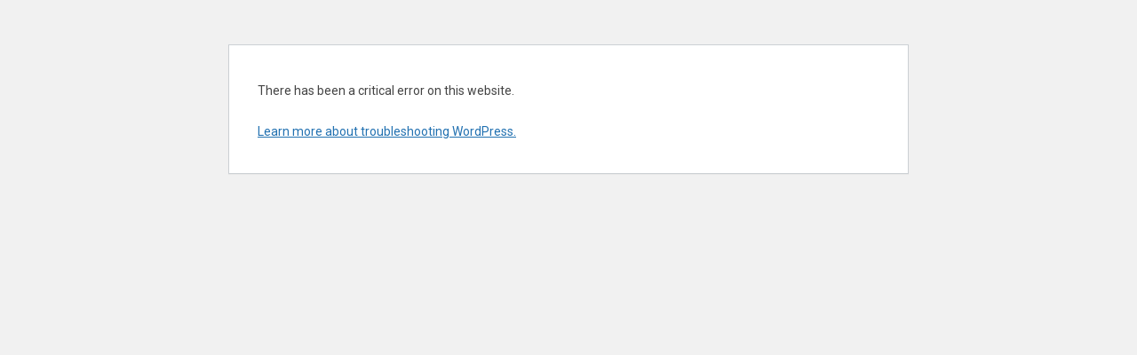

--- FILE ---
content_type: text/html; charset=UTF-8
request_url: https://getbestsewingmachine.com/best-electronic-sewing-machines/
body_size: 747
content:
<!DOCTYPE html><html lang="en-US" prefix="og: https://ogp.me/ns#"><head><meta charset="UTF-8"><meta name="viewport" content="width=device-width, initial-scale=1"><meta http-equiv="X-UA-Compatible" content="IE=edge"><meta name="HandheldFriendly" content="true"><link rel="profile" href="http://gmpg.org/xfn/11"><link href="https://fonts.googleapis.com/css?family=Roboto+Slab:400,700|Roboto:400,400i,700,700i" rel="stylesheet"><link rel="preload" href="https://getbestsewingmachine.com/wp-content/plugins/rate-my-post/public/css/fonts/ratemypost.ttf" type="font/ttf" as="font" crossorigin="anonymous"><link media="all" href="https://getbestsewingmachine.com/wp-content/cache/autoptimize/css/autoptimize_da9b40816609d3f042a0109607244af1.css" rel="stylesheet"><title>Best Electronic Sewing Machines: Reviews, Buyer’s Guide &amp; FAQs-2023 - GetBestSewingMachine.com</title><meta name="robots" content="follow, index, max-snippet:-1, max-video-preview:-1, max-image-preview:large"/><link rel="canonical" href="https://getbestsewingmachine.com/best-electronic-sewing-machines/" /><meta property="og:locale" content="en_US" /><meta property="og:type" content="article" /><meta property="og:title" content="Best Electronic Sewing Machines: Reviews, Buyer’s Guide &amp; FAQs-2023 - GetBestSewingMachine.com" /> <!DOCTYPE html><html lang="en-US" prefix="og: https://ogp.me/ns#"><head><meta http-equiv="Content-Type" content="text/html; charset=UTF-8" /><meta name="viewport" content="width=device-width, initial-scale=1.0"><meta name='robots' content='noindex, follow' /><title>WordPress &rsaquo; Error</title></head><body id="error-page"><div class="wp-die-message"><p>There has been a critical error on this website.</p><p><a href="https://wordpress.org/documentation/article/faq-troubleshooting/">Learn more about troubleshooting WordPress.</a></p></div></body></html>
<!-- This website is like a Rocket, isn't it? Performance optimized by WP Rocket. Learn more: https://wp-rocket.me - Debug: cached@1763179588 -->

--- FILE ---
content_type: text/css; charset=UTF-8
request_url: https://getbestsewingmachine.com/wp-content/cache/autoptimize/css/autoptimize_da9b40816609d3f042a0109607244af1.css
body_size: 388
content:
img:is([sizes="auto" i],[sizes^="auto," i]){contain-intrinsic-size:3000px 1500px}
html{background:#f1f1f1}body{background:#fff;border:1px solid #ccd0d4;color:#444;font-family:-apple-system,BlinkMacSystemFont,"Segoe UI",Roboto,Oxygen-Sans,Ubuntu,Cantarell,"Helvetica Neue",sans-serif;margin:2em auto;padding:1em 2em;max-width:700px;-webkit-box-shadow:0 1px 1px rgba(0,0,0,.04);box-shadow:0 1px 1px rgba(0,0,0,.04)}h1{border-bottom:1px solid #dadada;clear:both;color:#666;font-size:24px;margin:30px 0 0;padding:0;padding-bottom:7px}#error-page{margin-top:50px}#error-page p,#error-page .wp-die-message{font-size:14px;line-height:1.5;margin:25px 0 20px}#error-page code{font-family:Consolas,Monaco,monospace}ul li{margin-bottom:10px;font-size:14px}a{color:#2271b1}a:hover,a:active{color:#135e96}a:focus{color:#043959;box-shadow:0 0 0 2px #2271b1;outline:2px solid transparent}.button{background:#f3f5f6;border:1px solid #016087;color:#016087;display:inline-block;text-decoration:none;font-size:13px;line-height:2;height:28px;margin:0;padding:0 10px 1px;cursor:pointer;-webkit-border-radius:3px;-webkit-appearance:none;border-radius:3px;white-space:nowrap;-webkit-box-sizing:border-box;-moz-box-sizing:border-box;box-sizing:border-box;vertical-align:top}.button.button-large{line-height:2.30769231;min-height:32px;padding:0 12px}.button:hover,.button:focus{background:#f1f1f1}.button:focus{background:#f3f5f6;border-color:#007cba;-webkit-box-shadow:0 0 0 1px #007cba;box-shadow:0 0 0 1px #007cba;color:#016087;outline:2px solid transparent;outline-offset:0}.button:active{background:#f3f5f6;border-color:#7e8993;-webkit-box-shadow:none;box-shadow:none}